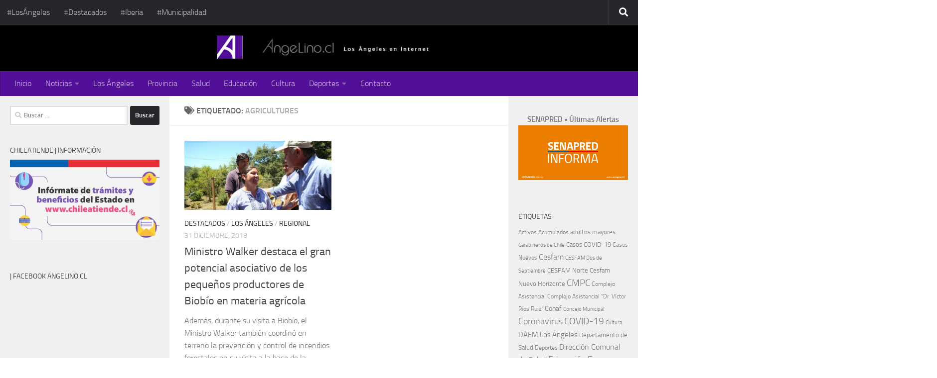

--- FILE ---
content_type: text/html; charset=UTF-8
request_url: https://www.angelino.cl/tag/agricultures/
body_size: 80729
content:
<!DOCTYPE html>
<html class="no-js" lang="es">
<head>
  <meta charset="UTF-8">
  <meta name="viewport" content="width=device-width, initial-scale=1.0">
  <link rel="profile" href="https://gmpg.org/xfn/11" />
  <link rel="pingback" href="https://www.angelino.cl/xmlrpc.php">

  <title>Agricultures &#8211; ANGELINO.CL</title>
<meta name='robots' content='max-image-preview:large' />
<script>document.documentElement.className = document.documentElement.className.replace("no-js","js");</script>
<link rel="alternate" type="application/rss+xml" title="ANGELINO.CL &raquo; Feed" href="https://www.angelino.cl/feed/" />
<link rel="alternate" type="application/rss+xml" title="ANGELINO.CL &raquo; Etiqueta Agricultures del feed" href="https://www.angelino.cl/tag/agricultures/feed/" />
<style id='wp-img-auto-sizes-contain-inline-css'>
img:is([sizes=auto i],[sizes^="auto," i]){contain-intrinsic-size:3000px 1500px}
/*# sourceURL=wp-img-auto-sizes-contain-inline-css */
</style>
<style id='wp-emoji-styles-inline-css'>

	img.wp-smiley, img.emoji {
		display: inline !important;
		border: none !important;
		box-shadow: none !important;
		height: 1em !important;
		width: 1em !important;
		margin: 0 0.07em !important;
		vertical-align: -0.1em !important;
		background: none !important;
		padding: 0 !important;
	}
/*# sourceURL=wp-emoji-styles-inline-css */
</style>
<style id='wp-block-library-inline-css'>
:root{--wp-block-synced-color:#7a00df;--wp-block-synced-color--rgb:122,0,223;--wp-bound-block-color:var(--wp-block-synced-color);--wp-editor-canvas-background:#ddd;--wp-admin-theme-color:#007cba;--wp-admin-theme-color--rgb:0,124,186;--wp-admin-theme-color-darker-10:#006ba1;--wp-admin-theme-color-darker-10--rgb:0,107,160.5;--wp-admin-theme-color-darker-20:#005a87;--wp-admin-theme-color-darker-20--rgb:0,90,135;--wp-admin-border-width-focus:2px}@media (min-resolution:192dpi){:root{--wp-admin-border-width-focus:1.5px}}.wp-element-button{cursor:pointer}:root .has-very-light-gray-background-color{background-color:#eee}:root .has-very-dark-gray-background-color{background-color:#313131}:root .has-very-light-gray-color{color:#eee}:root .has-very-dark-gray-color{color:#313131}:root .has-vivid-green-cyan-to-vivid-cyan-blue-gradient-background{background:linear-gradient(135deg,#00d084,#0693e3)}:root .has-purple-crush-gradient-background{background:linear-gradient(135deg,#34e2e4,#4721fb 50%,#ab1dfe)}:root .has-hazy-dawn-gradient-background{background:linear-gradient(135deg,#faaca8,#dad0ec)}:root .has-subdued-olive-gradient-background{background:linear-gradient(135deg,#fafae1,#67a671)}:root .has-atomic-cream-gradient-background{background:linear-gradient(135deg,#fdd79a,#004a59)}:root .has-nightshade-gradient-background{background:linear-gradient(135deg,#330968,#31cdcf)}:root .has-midnight-gradient-background{background:linear-gradient(135deg,#020381,#2874fc)}:root{--wp--preset--font-size--normal:16px;--wp--preset--font-size--huge:42px}.has-regular-font-size{font-size:1em}.has-larger-font-size{font-size:2.625em}.has-normal-font-size{font-size:var(--wp--preset--font-size--normal)}.has-huge-font-size{font-size:var(--wp--preset--font-size--huge)}.has-text-align-center{text-align:center}.has-text-align-left{text-align:left}.has-text-align-right{text-align:right}.has-fit-text{white-space:nowrap!important}#end-resizable-editor-section{display:none}.aligncenter{clear:both}.items-justified-left{justify-content:flex-start}.items-justified-center{justify-content:center}.items-justified-right{justify-content:flex-end}.items-justified-space-between{justify-content:space-between}.screen-reader-text{border:0;clip-path:inset(50%);height:1px;margin:-1px;overflow:hidden;padding:0;position:absolute;width:1px;word-wrap:normal!important}.screen-reader-text:focus{background-color:#ddd;clip-path:none;color:#444;display:block;font-size:1em;height:auto;left:5px;line-height:normal;padding:15px 23px 14px;text-decoration:none;top:5px;width:auto;z-index:100000}html :where(.has-border-color){border-style:solid}html :where([style*=border-top-color]){border-top-style:solid}html :where([style*=border-right-color]){border-right-style:solid}html :where([style*=border-bottom-color]){border-bottom-style:solid}html :where([style*=border-left-color]){border-left-style:solid}html :where([style*=border-width]){border-style:solid}html :where([style*=border-top-width]){border-top-style:solid}html :where([style*=border-right-width]){border-right-style:solid}html :where([style*=border-bottom-width]){border-bottom-style:solid}html :where([style*=border-left-width]){border-left-style:solid}html :where(img[class*=wp-image-]){height:auto;max-width:100%}:where(figure){margin:0 0 1em}html :where(.is-position-sticky){--wp-admin--admin-bar--position-offset:var(--wp-admin--admin-bar--height,0px)}@media screen and (max-width:600px){html :where(.is-position-sticky){--wp-admin--admin-bar--position-offset:0px}}

/*# sourceURL=wp-block-library-inline-css */
</style><style id='global-styles-inline-css'>
:root{--wp--preset--aspect-ratio--square: 1;--wp--preset--aspect-ratio--4-3: 4/3;--wp--preset--aspect-ratio--3-4: 3/4;--wp--preset--aspect-ratio--3-2: 3/2;--wp--preset--aspect-ratio--2-3: 2/3;--wp--preset--aspect-ratio--16-9: 16/9;--wp--preset--aspect-ratio--9-16: 9/16;--wp--preset--color--black: #000000;--wp--preset--color--cyan-bluish-gray: #abb8c3;--wp--preset--color--white: #ffffff;--wp--preset--color--pale-pink: #f78da7;--wp--preset--color--vivid-red: #cf2e2e;--wp--preset--color--luminous-vivid-orange: #ff6900;--wp--preset--color--luminous-vivid-amber: #fcb900;--wp--preset--color--light-green-cyan: #7bdcb5;--wp--preset--color--vivid-green-cyan: #00d084;--wp--preset--color--pale-cyan-blue: #8ed1fc;--wp--preset--color--vivid-cyan-blue: #0693e3;--wp--preset--color--vivid-purple: #9b51e0;--wp--preset--gradient--vivid-cyan-blue-to-vivid-purple: linear-gradient(135deg,rgb(6,147,227) 0%,rgb(155,81,224) 100%);--wp--preset--gradient--light-green-cyan-to-vivid-green-cyan: linear-gradient(135deg,rgb(122,220,180) 0%,rgb(0,208,130) 100%);--wp--preset--gradient--luminous-vivid-amber-to-luminous-vivid-orange: linear-gradient(135deg,rgb(252,185,0) 0%,rgb(255,105,0) 100%);--wp--preset--gradient--luminous-vivid-orange-to-vivid-red: linear-gradient(135deg,rgb(255,105,0) 0%,rgb(207,46,46) 100%);--wp--preset--gradient--very-light-gray-to-cyan-bluish-gray: linear-gradient(135deg,rgb(238,238,238) 0%,rgb(169,184,195) 100%);--wp--preset--gradient--cool-to-warm-spectrum: linear-gradient(135deg,rgb(74,234,220) 0%,rgb(151,120,209) 20%,rgb(207,42,186) 40%,rgb(238,44,130) 60%,rgb(251,105,98) 80%,rgb(254,248,76) 100%);--wp--preset--gradient--blush-light-purple: linear-gradient(135deg,rgb(255,206,236) 0%,rgb(152,150,240) 100%);--wp--preset--gradient--blush-bordeaux: linear-gradient(135deg,rgb(254,205,165) 0%,rgb(254,45,45) 50%,rgb(107,0,62) 100%);--wp--preset--gradient--luminous-dusk: linear-gradient(135deg,rgb(255,203,112) 0%,rgb(199,81,192) 50%,rgb(65,88,208) 100%);--wp--preset--gradient--pale-ocean: linear-gradient(135deg,rgb(255,245,203) 0%,rgb(182,227,212) 50%,rgb(51,167,181) 100%);--wp--preset--gradient--electric-grass: linear-gradient(135deg,rgb(202,248,128) 0%,rgb(113,206,126) 100%);--wp--preset--gradient--midnight: linear-gradient(135deg,rgb(2,3,129) 0%,rgb(40,116,252) 100%);--wp--preset--font-size--small: 13px;--wp--preset--font-size--medium: 20px;--wp--preset--font-size--large: 36px;--wp--preset--font-size--x-large: 42px;--wp--preset--spacing--20: 0.44rem;--wp--preset--spacing--30: 0.67rem;--wp--preset--spacing--40: 1rem;--wp--preset--spacing--50: 1.5rem;--wp--preset--spacing--60: 2.25rem;--wp--preset--spacing--70: 3.38rem;--wp--preset--spacing--80: 5.06rem;--wp--preset--shadow--natural: 6px 6px 9px rgba(0, 0, 0, 0.2);--wp--preset--shadow--deep: 12px 12px 50px rgba(0, 0, 0, 0.4);--wp--preset--shadow--sharp: 6px 6px 0px rgba(0, 0, 0, 0.2);--wp--preset--shadow--outlined: 6px 6px 0px -3px rgb(255, 255, 255), 6px 6px rgb(0, 0, 0);--wp--preset--shadow--crisp: 6px 6px 0px rgb(0, 0, 0);}:where(.is-layout-flex){gap: 0.5em;}:where(.is-layout-grid){gap: 0.5em;}body .is-layout-flex{display: flex;}.is-layout-flex{flex-wrap: wrap;align-items: center;}.is-layout-flex > :is(*, div){margin: 0;}body .is-layout-grid{display: grid;}.is-layout-grid > :is(*, div){margin: 0;}:where(.wp-block-columns.is-layout-flex){gap: 2em;}:where(.wp-block-columns.is-layout-grid){gap: 2em;}:where(.wp-block-post-template.is-layout-flex){gap: 1.25em;}:where(.wp-block-post-template.is-layout-grid){gap: 1.25em;}.has-black-color{color: var(--wp--preset--color--black) !important;}.has-cyan-bluish-gray-color{color: var(--wp--preset--color--cyan-bluish-gray) !important;}.has-white-color{color: var(--wp--preset--color--white) !important;}.has-pale-pink-color{color: var(--wp--preset--color--pale-pink) !important;}.has-vivid-red-color{color: var(--wp--preset--color--vivid-red) !important;}.has-luminous-vivid-orange-color{color: var(--wp--preset--color--luminous-vivid-orange) !important;}.has-luminous-vivid-amber-color{color: var(--wp--preset--color--luminous-vivid-amber) !important;}.has-light-green-cyan-color{color: var(--wp--preset--color--light-green-cyan) !important;}.has-vivid-green-cyan-color{color: var(--wp--preset--color--vivid-green-cyan) !important;}.has-pale-cyan-blue-color{color: var(--wp--preset--color--pale-cyan-blue) !important;}.has-vivid-cyan-blue-color{color: var(--wp--preset--color--vivid-cyan-blue) !important;}.has-vivid-purple-color{color: var(--wp--preset--color--vivid-purple) !important;}.has-black-background-color{background-color: var(--wp--preset--color--black) !important;}.has-cyan-bluish-gray-background-color{background-color: var(--wp--preset--color--cyan-bluish-gray) !important;}.has-white-background-color{background-color: var(--wp--preset--color--white) !important;}.has-pale-pink-background-color{background-color: var(--wp--preset--color--pale-pink) !important;}.has-vivid-red-background-color{background-color: var(--wp--preset--color--vivid-red) !important;}.has-luminous-vivid-orange-background-color{background-color: var(--wp--preset--color--luminous-vivid-orange) !important;}.has-luminous-vivid-amber-background-color{background-color: var(--wp--preset--color--luminous-vivid-amber) !important;}.has-light-green-cyan-background-color{background-color: var(--wp--preset--color--light-green-cyan) !important;}.has-vivid-green-cyan-background-color{background-color: var(--wp--preset--color--vivid-green-cyan) !important;}.has-pale-cyan-blue-background-color{background-color: var(--wp--preset--color--pale-cyan-blue) !important;}.has-vivid-cyan-blue-background-color{background-color: var(--wp--preset--color--vivid-cyan-blue) !important;}.has-vivid-purple-background-color{background-color: var(--wp--preset--color--vivid-purple) !important;}.has-black-border-color{border-color: var(--wp--preset--color--black) !important;}.has-cyan-bluish-gray-border-color{border-color: var(--wp--preset--color--cyan-bluish-gray) !important;}.has-white-border-color{border-color: var(--wp--preset--color--white) !important;}.has-pale-pink-border-color{border-color: var(--wp--preset--color--pale-pink) !important;}.has-vivid-red-border-color{border-color: var(--wp--preset--color--vivid-red) !important;}.has-luminous-vivid-orange-border-color{border-color: var(--wp--preset--color--luminous-vivid-orange) !important;}.has-luminous-vivid-amber-border-color{border-color: var(--wp--preset--color--luminous-vivid-amber) !important;}.has-light-green-cyan-border-color{border-color: var(--wp--preset--color--light-green-cyan) !important;}.has-vivid-green-cyan-border-color{border-color: var(--wp--preset--color--vivid-green-cyan) !important;}.has-pale-cyan-blue-border-color{border-color: var(--wp--preset--color--pale-cyan-blue) !important;}.has-vivid-cyan-blue-border-color{border-color: var(--wp--preset--color--vivid-cyan-blue) !important;}.has-vivid-purple-border-color{border-color: var(--wp--preset--color--vivid-purple) !important;}.has-vivid-cyan-blue-to-vivid-purple-gradient-background{background: var(--wp--preset--gradient--vivid-cyan-blue-to-vivid-purple) !important;}.has-light-green-cyan-to-vivid-green-cyan-gradient-background{background: var(--wp--preset--gradient--light-green-cyan-to-vivid-green-cyan) !important;}.has-luminous-vivid-amber-to-luminous-vivid-orange-gradient-background{background: var(--wp--preset--gradient--luminous-vivid-amber-to-luminous-vivid-orange) !important;}.has-luminous-vivid-orange-to-vivid-red-gradient-background{background: var(--wp--preset--gradient--luminous-vivid-orange-to-vivid-red) !important;}.has-very-light-gray-to-cyan-bluish-gray-gradient-background{background: var(--wp--preset--gradient--very-light-gray-to-cyan-bluish-gray) !important;}.has-cool-to-warm-spectrum-gradient-background{background: var(--wp--preset--gradient--cool-to-warm-spectrum) !important;}.has-blush-light-purple-gradient-background{background: var(--wp--preset--gradient--blush-light-purple) !important;}.has-blush-bordeaux-gradient-background{background: var(--wp--preset--gradient--blush-bordeaux) !important;}.has-luminous-dusk-gradient-background{background: var(--wp--preset--gradient--luminous-dusk) !important;}.has-pale-ocean-gradient-background{background: var(--wp--preset--gradient--pale-ocean) !important;}.has-electric-grass-gradient-background{background: var(--wp--preset--gradient--electric-grass) !important;}.has-midnight-gradient-background{background: var(--wp--preset--gradient--midnight) !important;}.has-small-font-size{font-size: var(--wp--preset--font-size--small) !important;}.has-medium-font-size{font-size: var(--wp--preset--font-size--medium) !important;}.has-large-font-size{font-size: var(--wp--preset--font-size--large) !important;}.has-x-large-font-size{font-size: var(--wp--preset--font-size--x-large) !important;}
/*# sourceURL=global-styles-inline-css */
</style>

<style id='classic-theme-styles-inline-css'>
/*! This file is auto-generated */
.wp-block-button__link{color:#fff;background-color:#32373c;border-radius:9999px;box-shadow:none;text-decoration:none;padding:calc(.667em + 2px) calc(1.333em + 2px);font-size:1.125em}.wp-block-file__button{background:#32373c;color:#fff;text-decoration:none}
/*# sourceURL=/wp-includes/css/classic-themes.min.css */
</style>
<link rel='stylesheet' id='hueman-main-style-css' href='https://www.angelino.cl/wp-content/themes/hueman/assets/front/css/main.min.css?ver=3.7.27' media='all' />
<style id='hueman-main-style-inline-css'>
body { font-size:1.00rem; }@media only screen and (min-width: 720px) {
        .nav > li { font-size:1.00rem; }
      }.boxed #wrapper, .container-inner { max-width: 1280px; }@media only screen and (min-width: 720px) {
                .boxed .desktop-sticky {
                  width: 1280px;
                }
              }.sidebar .widget { padding-left: 20px; padding-right: 20px; padding-top: 20px; }::selection { background-color: #26272b; }
::-moz-selection { background-color: #26272b; }a,a>span.hu-external::after,.themeform label .required,#flexslider-featured .flex-direction-nav .flex-next:hover,#flexslider-featured .flex-direction-nav .flex-prev:hover,.post-hover:hover .post-title a,.post-title a:hover,.sidebar.s1 .post-nav li a:hover i,.content .post-nav li a:hover i,.post-related a:hover,.sidebar.s1 .widget_rss ul li a,#footer .widget_rss ul li a,.sidebar.s1 .widget_calendar a,#footer .widget_calendar a,.sidebar.s1 .alx-tab .tab-item-category a,.sidebar.s1 .alx-posts .post-item-category a,.sidebar.s1 .alx-tab li:hover .tab-item-title a,.sidebar.s1 .alx-tab li:hover .tab-item-comment a,.sidebar.s1 .alx-posts li:hover .post-item-title a,#footer .alx-tab .tab-item-category a,#footer .alx-posts .post-item-category a,#footer .alx-tab li:hover .tab-item-title a,#footer .alx-tab li:hover .tab-item-comment a,#footer .alx-posts li:hover .post-item-title a,.comment-tabs li.active a,.comment-awaiting-moderation,.child-menu a:hover,.child-menu .current_page_item > a,.wp-pagenavi a{ color: #26272b; }input[type="submit"],.themeform button[type="submit"],.sidebar.s1 .sidebar-top,.sidebar.s1 .sidebar-toggle,#flexslider-featured .flex-control-nav li a.flex-active,.post-tags a:hover,.sidebar.s1 .widget_calendar caption,#footer .widget_calendar caption,.author-bio .bio-avatar:after,.commentlist li.bypostauthor > .comment-body:after,.commentlist li.comment-author-admin > .comment-body:after{ background-color: #26272b; }.post-format .format-container { border-color: #26272b; }.sidebar.s1 .alx-tabs-nav li.active a,#footer .alx-tabs-nav li.active a,.comment-tabs li.active a,.wp-pagenavi a:hover,.wp-pagenavi a:active,.wp-pagenavi span.current{ border-bottom-color: #26272b!important; }.sidebar.s2 .post-nav li a:hover i,
.sidebar.s2 .widget_rss ul li a,
.sidebar.s2 .widget_calendar a,
.sidebar.s2 .alx-tab .tab-item-category a,
.sidebar.s2 .alx-posts .post-item-category a,
.sidebar.s2 .alx-tab li:hover .tab-item-title a,
.sidebar.s2 .alx-tab li:hover .tab-item-comment a,
.sidebar.s2 .alx-posts li:hover .post-item-title a { color: #540f9a; }
.sidebar.s2 .sidebar-top,.sidebar.s2 .sidebar-toggle,.post-comments,.jp-play-bar,.jp-volume-bar-value,.sidebar.s2 .widget_calendar caption{ background-color: #540f9a; }.sidebar.s2 .alx-tabs-nav li.active a { border-bottom-color: #540f9a; }
.post-comments::before { border-right-color: #540f9a; }
      .search-expand,
              #nav-topbar.nav-container { background-color: #26272b}@media only screen and (min-width: 720px) {
                #nav-topbar .nav ul { background-color: #26272b; }
              }.is-scrolled #header .nav-container.desktop-sticky,
              .is-scrolled #header .search-expand { background-color: #26272b; background-color: rgba(38,39,43,0.90) }.is-scrolled .topbar-transparent #nav-topbar.desktop-sticky .nav ul { background-color: #26272b; background-color: rgba(38,39,43,0.95) }#header { background-color: #33363b; }
@media only screen and (min-width: 720px) {
  #nav-header .nav ul { background-color: #33363b; }
}
        #header #nav-mobile { background-color: #33363b; }.is-scrolled #header #nav-mobile { background-color: #33363b; background-color: rgba(51,54,59,0.90) }#nav-header.nav-container, #main-header-search .search-expand { background-color: #530f9a; }
@media only screen and (min-width: 720px) {
  #nav-header .nav ul { background-color: #530f9a; }
}
        .site-title a img { max-height: 100px; }img { -webkit-border-radius: 1px; border-radius: 1px; }body {background:  url(https://www.angelino.cl/wp-content/uploads/2014/05/fondo.gif)  ;background-attachment:;background-size: #;}

/*# sourceURL=hueman-main-style-inline-css */
</style>
<link rel='stylesheet' id='hueman-font-awesome-css' href='https://www.angelino.cl/wp-content/themes/hueman/assets/front/css/font-awesome.min.css?ver=3.7.27' media='all' />
<link rel='stylesheet' id='fancybox-css' href='https://www.angelino.cl/wp-content/plugins/easy-fancybox/fancybox/2.2.0/jquery.fancybox.min.css?ver=6.9' media='screen' />
<script src="https://www.angelino.cl/wp-includes/js/jquery/jquery.min.js?ver=3.7.1" id="jquery-core-js"></script>
<script src="https://www.angelino.cl/wp-includes/js/jquery/jquery-migrate.min.js?ver=3.4.1" id="jquery-migrate-js"></script>
<link rel="https://api.w.org/" href="https://www.angelino.cl/wp-json/" /><link rel="alternate" title="JSON" type="application/json" href="https://www.angelino.cl/wp-json/wp/v2/tags/5011" /><link rel="EditURI" type="application/rsd+xml" title="RSD" href="https://www.angelino.cl/xmlrpc.php?rsd" />
<meta name="generator" content="WordPress 6.9" />
    <link rel="preload" as="font" type="font/woff2" href="https://www.angelino.cl/wp-content/themes/hueman/assets/front/webfonts/fa-brands-400.woff2?v=5.15.2" crossorigin="anonymous"/>
    <link rel="preload" as="font" type="font/woff2" href="https://www.angelino.cl/wp-content/themes/hueman/assets/front/webfonts/fa-regular-400.woff2?v=5.15.2" crossorigin="anonymous"/>
    <link rel="preload" as="font" type="font/woff2" href="https://www.angelino.cl/wp-content/themes/hueman/assets/front/webfonts/fa-solid-900.woff2?v=5.15.2" crossorigin="anonymous"/>
  <link rel="preload" as="font" type="font/woff" href="https://www.angelino.cl/wp-content/themes/hueman/assets/front/fonts/titillium-light-webfont.woff" crossorigin="anonymous"/>
<link rel="preload" as="font" type="font/woff" href="https://www.angelino.cl/wp-content/themes/hueman/assets/front/fonts/titillium-lightitalic-webfont.woff" crossorigin="anonymous"/>
<link rel="preload" as="font" type="font/woff" href="https://www.angelino.cl/wp-content/themes/hueman/assets/front/fonts/titillium-regular-webfont.woff" crossorigin="anonymous"/>
<link rel="preload" as="font" type="font/woff" href="https://www.angelino.cl/wp-content/themes/hueman/assets/front/fonts/titillium-regularitalic-webfont.woff" crossorigin="anonymous"/>
<link rel="preload" as="font" type="font/woff" href="https://www.angelino.cl/wp-content/themes/hueman/assets/front/fonts/titillium-semibold-webfont.woff" crossorigin="anonymous"/>
<style>
  /*  base : fonts
/* ------------------------------------ */
body { font-family: "Titillium", Arial, sans-serif; }
@font-face {
  font-family: 'Titillium';
  src: url('https://www.angelino.cl/wp-content/themes/hueman/assets/front/fonts/titillium-light-webfont.eot');
  src: url('https://www.angelino.cl/wp-content/themes/hueman/assets/front/fonts/titillium-light-webfont.svg#titillium-light-webfont') format('svg'),
     url('https://www.angelino.cl/wp-content/themes/hueman/assets/front/fonts/titillium-light-webfont.eot?#iefix') format('embedded-opentype'),
     url('https://www.angelino.cl/wp-content/themes/hueman/assets/front/fonts/titillium-light-webfont.woff') format('woff'),
     url('https://www.angelino.cl/wp-content/themes/hueman/assets/front/fonts/titillium-light-webfont.ttf') format('truetype');
  font-weight: 300;
  font-style: normal;
}
@font-face {
  font-family: 'Titillium';
  src: url('https://www.angelino.cl/wp-content/themes/hueman/assets/front/fonts/titillium-lightitalic-webfont.eot');
  src: url('https://www.angelino.cl/wp-content/themes/hueman/assets/front/fonts/titillium-lightitalic-webfont.svg#titillium-lightitalic-webfont') format('svg'),
     url('https://www.angelino.cl/wp-content/themes/hueman/assets/front/fonts/titillium-lightitalic-webfont.eot?#iefix') format('embedded-opentype'),
     url('https://www.angelino.cl/wp-content/themes/hueman/assets/front/fonts/titillium-lightitalic-webfont.woff') format('woff'),
     url('https://www.angelino.cl/wp-content/themes/hueman/assets/front/fonts/titillium-lightitalic-webfont.ttf') format('truetype');
  font-weight: 300;
  font-style: italic;
}
@font-face {
  font-family: 'Titillium';
  src: url('https://www.angelino.cl/wp-content/themes/hueman/assets/front/fonts/titillium-regular-webfont.eot');
  src: url('https://www.angelino.cl/wp-content/themes/hueman/assets/front/fonts/titillium-regular-webfont.svg#titillium-regular-webfont') format('svg'),
     url('https://www.angelino.cl/wp-content/themes/hueman/assets/front/fonts/titillium-regular-webfont.eot?#iefix') format('embedded-opentype'),
     url('https://www.angelino.cl/wp-content/themes/hueman/assets/front/fonts/titillium-regular-webfont.woff') format('woff'),
     url('https://www.angelino.cl/wp-content/themes/hueman/assets/front/fonts/titillium-regular-webfont.ttf') format('truetype');
  font-weight: 400;
  font-style: normal;
}
@font-face {
  font-family: 'Titillium';
  src: url('https://www.angelino.cl/wp-content/themes/hueman/assets/front/fonts/titillium-regularitalic-webfont.eot');
  src: url('https://www.angelino.cl/wp-content/themes/hueman/assets/front/fonts/titillium-regularitalic-webfont.svg#titillium-regular-webfont') format('svg'),
     url('https://www.angelino.cl/wp-content/themes/hueman/assets/front/fonts/titillium-regularitalic-webfont.eot?#iefix') format('embedded-opentype'),
     url('https://www.angelino.cl/wp-content/themes/hueman/assets/front/fonts/titillium-regularitalic-webfont.woff') format('woff'),
     url('https://www.angelino.cl/wp-content/themes/hueman/assets/front/fonts/titillium-regularitalic-webfont.ttf') format('truetype');
  font-weight: 400;
  font-style: italic;
}
@font-face {
    font-family: 'Titillium';
    src: url('https://www.angelino.cl/wp-content/themes/hueman/assets/front/fonts/titillium-semibold-webfont.eot');
    src: url('https://www.angelino.cl/wp-content/themes/hueman/assets/front/fonts/titillium-semibold-webfont.svg#titillium-semibold-webfont') format('svg'),
         url('https://www.angelino.cl/wp-content/themes/hueman/assets/front/fonts/titillium-semibold-webfont.eot?#iefix') format('embedded-opentype'),
         url('https://www.angelino.cl/wp-content/themes/hueman/assets/front/fonts/titillium-semibold-webfont.woff') format('woff'),
         url('https://www.angelino.cl/wp-content/themes/hueman/assets/front/fonts/titillium-semibold-webfont.ttf') format('truetype');
  font-weight: 600;
  font-style: normal;
}
</style>
  <!--[if lt IE 9]>
<script src="https://www.angelino.cl/wp-content/themes/hueman/assets/front/js/ie/html5shiv-printshiv.min.js"></script>
<script src="https://www.angelino.cl/wp-content/themes/hueman/assets/front/js/ie/selectivizr.js"></script>
<![endif]-->
</head>

<body class="archive tag tag-agricultures tag-5011 wp-embed-responsive wp-theme-hueman col-3cm boxed topbar-enabled header-desktop-sticky header-mobile-sticky hueman-3-7-27 chrome">
<div id="wrapper">
  <a class="screen-reader-text skip-link" href="#content">Saltar al contenido</a>
  
  <header id="header" class="main-menu-mobile-on one-mobile-menu main_menu   topbar-transparent has-header-img">
        <nav class="nav-container group mobile-menu mobile-sticky " id="nav-mobile" data-menu-id="header-1">
  <div class="mobile-title-logo-in-header"><p class="site-title">                  <a class="custom-logo-link" href="https://www.angelino.cl/" rel="home" title="ANGELINO.CL | Inicio">ANGELINO.CL</a>                </p></div>
        
                    <!-- <div class="ham__navbar-toggler collapsed" aria-expanded="false">
          <div class="ham__navbar-span-wrapper">
            <span class="ham-toggler-menu__span"></span>
          </div>
        </div> -->
        <button class="ham__navbar-toggler-two collapsed" title="Menu" aria-expanded="false">
          <span class="ham__navbar-span-wrapper">
            <span class="line line-1"></span>
            <span class="line line-2"></span>
            <span class="line line-3"></span>
          </span>
        </button>
            
      <div class="nav-text"></div>
      <div class="nav-wrap container">
                  <ul class="nav container-inner group mobile-search">
                            <li>
                  <form role="search" method="get" class="search-form" action="https://www.angelino.cl/">
				<label>
					<span class="screen-reader-text">Buscar:</span>
					<input type="search" class="search-field" placeholder="Buscar &hellip;" value="" name="s" />
				</label>
				<input type="submit" class="search-submit" value="Buscar" />
			</form>                </li>
                      </ul>
                <ul id="menu-angelino" class="nav container-inner group"><li id="menu-item-2192" class="menu-item menu-item-type-custom menu-item-object-custom menu-item-home menu-item-2192"><a href="http://www.angelino.cl">Inicio</a></li>
<li id="menu-item-2215" class="menu-item menu-item-type-custom menu-item-object-custom menu-item-has-children menu-item-2215"><a href="http://www.angelino.cl/category/los_angeles/">Noticias</a>
<ul class="sub-menu">
	<li id="menu-item-2229" class="menu-item menu-item-type-custom menu-item-object-custom menu-item-2229"><a href="http://www.angelino.cl/tag/comunidad/">Comunidad</a></li>
	<li id="menu-item-2218" class="menu-item menu-item-type-custom menu-item-object-custom menu-item-2218"><a href="http://www.angelino.cl/tag/policiales">Policiales</a></li>
	<li id="menu-item-2196" class="menu-item menu-item-type-custom menu-item-object-custom menu-item-2196"><a href="http://www.angelino.cl/category/cronicas">Crónicas</a></li>
	<li id="menu-item-5865" class="menu-item menu-item-type-taxonomy menu-item-object-category menu-item-5865"><a href="https://www.angelino.cl/category/denuncias/">Denuncias</a></li>
	<li id="menu-item-2197" class="menu-item menu-item-type-custom menu-item-object-custom menu-item-2197"><a href="http://www.angelino.cl/category/entrevistas/">Entrevistas</a></li>
</ul>
</li>
<li id="menu-item-2216" class="menu-item menu-item-type-custom menu-item-object-custom menu-item-2216"><a href="http://www.angelino.cl/tag/los_angeles/">Los Ángeles</a></li>
<li id="menu-item-19258" class="menu-item menu-item-type-custom menu-item-object-custom menu-item-19258"><a href="http://www.angelino.cl/category/provincial/">Provincia</a></li>
<li id="menu-item-2228" class="menu-item menu-item-type-custom menu-item-object-custom menu-item-2228"><a href="http://www.angelino.cl/tag/salud/">Salud</a></li>
<li id="menu-item-2217" class="menu-item menu-item-type-custom menu-item-object-custom menu-item-2217"><a href="http://www.angelino.cl/tag/educacion/">Educación</a></li>
<li id="menu-item-13768" class="menu-item menu-item-type-taxonomy menu-item-object-category menu-item-13768"><a href="https://www.angelino.cl/category/cultura/">Cultura</a></li>
<li id="menu-item-2195" class="menu-item menu-item-type-custom menu-item-object-custom menu-item-has-children menu-item-2195"><a href="http://www.angelino.cl/category/deportes">Deportes</a>
<ul class="sub-menu">
	<li id="menu-item-2213" class="menu-item menu-item-type-custom menu-item-object-custom menu-item-2213"><a href="http://www.angelino.cl/tag/futbol/">Fútbol</a></li>
	<li id="menu-item-2214" class="menu-item menu-item-type-custom menu-item-object-custom menu-item-2214"><a href="http://www.angelino.cl/tag/basquetbol">Básquetbol</a></li>
	<li id="menu-item-11259" class="menu-item menu-item-type-custom menu-item-object-custom menu-item-11259"><a href="http://www.angelino.cl/tag/tenis-de-mesa/">Tenis de Mesa</a></li>
</ul>
</li>
<li id="menu-item-2198" class="menu-item menu-item-type-custom menu-item-object-custom menu-item-2198"><a href="http://www.angelino.cl/contacto/">Contacto</a></li>
</ul>      </div>
</nav><!--/#nav-topbar-->  
        <nav class="nav-container group desktop-menu desktop-sticky " id="nav-topbar" data-menu-id="header-2">
    <div class="nav-text"></div>
  <div class="topbar-toggle-down">
    <i class="fas fa-angle-double-down" aria-hidden="true" data-toggle="down" title="Expandir menú"></i>
    <i class="fas fa-angle-double-up" aria-hidden="true" data-toggle="up" title="Contraer Menú"></i>
  </div>
  <div class="nav-wrap container">
    <ul id="menu-tags" class="nav container-inner group"><li id="menu-item-11753" class="menu-item menu-item-type-taxonomy menu-item-object-category menu-item-11753"><a href="https://www.angelino.cl/category/los_angeles/">#LosÁngeles</a></li>
<li id="menu-item-11754" class="menu-item menu-item-type-taxonomy menu-item-object-category menu-item-11754"><a href="https://www.angelino.cl/category/destacados/">#Destacados</a></li>
<li id="menu-item-19261" class="menu-item menu-item-type-custom menu-item-object-custom menu-item-19261"><a href="http://www.angelino.cl/tag/iberia/">#Iberia</a></li>
<li id="menu-item-19262" class="menu-item menu-item-type-custom menu-item-object-custom menu-item-19262"><a href="http://www.angelino.cl/tag/municipalidad-de-los-angeles/">#Municipalidad</a></li>
</ul>  </div>
      <div id="topbar-header-search" class="container">
      <div class="container-inner">
        <button class="toggle-search"><i class="fas fa-search"></i></button>
        <div class="search-expand">
          <div class="search-expand-inner"><form role="search" method="get" class="search-form" action="https://www.angelino.cl/">
				<label>
					<span class="screen-reader-text">Buscar:</span>
					<input type="search" class="search-field" placeholder="Buscar &hellip;" value="" name="s" />
				</label>
				<input type="submit" class="search-submit" value="Buscar" />
			</form></div>
        </div>
      </div><!--/.container-inner-->
    </div><!--/.container-->
  
</nav><!--/#nav-topbar-->  
  <div class="container group">
        <div class="container-inner">

                <div id="header-image-wrap">
              <div class="group hu-pad central-header-zone">
                                                  </div>

              <a href="https://www.angelino.cl/" rel="home"><img src="https://www.angelino.cl/wp-content/uploads/2016/04/banner_angelino.jpg" width="1380" height="280" alt="" class="new-site-image" decoding="async" fetchpriority="high" /></a>          </div>
      
                <nav class="nav-container group desktop-menu " id="nav-header" data-menu-id="header-3">
    <div class="nav-text"><!-- put your mobile menu text here --></div>

  <div class="nav-wrap container">
        <ul id="menu-angelino-1" class="nav container-inner group"><li class="menu-item menu-item-type-custom menu-item-object-custom menu-item-home menu-item-2192"><a href="http://www.angelino.cl">Inicio</a></li>
<li class="menu-item menu-item-type-custom menu-item-object-custom menu-item-has-children menu-item-2215"><a href="http://www.angelino.cl/category/los_angeles/">Noticias</a>
<ul class="sub-menu">
	<li class="menu-item menu-item-type-custom menu-item-object-custom menu-item-2229"><a href="http://www.angelino.cl/tag/comunidad/">Comunidad</a></li>
	<li class="menu-item menu-item-type-custom menu-item-object-custom menu-item-2218"><a href="http://www.angelino.cl/tag/policiales">Policiales</a></li>
	<li class="menu-item menu-item-type-custom menu-item-object-custom menu-item-2196"><a href="http://www.angelino.cl/category/cronicas">Crónicas</a></li>
	<li class="menu-item menu-item-type-taxonomy menu-item-object-category menu-item-5865"><a href="https://www.angelino.cl/category/denuncias/">Denuncias</a></li>
	<li class="menu-item menu-item-type-custom menu-item-object-custom menu-item-2197"><a href="http://www.angelino.cl/category/entrevistas/">Entrevistas</a></li>
</ul>
</li>
<li class="menu-item menu-item-type-custom menu-item-object-custom menu-item-2216"><a href="http://www.angelino.cl/tag/los_angeles/">Los Ángeles</a></li>
<li class="menu-item menu-item-type-custom menu-item-object-custom menu-item-19258"><a href="http://www.angelino.cl/category/provincial/">Provincia</a></li>
<li class="menu-item menu-item-type-custom menu-item-object-custom menu-item-2228"><a href="http://www.angelino.cl/tag/salud/">Salud</a></li>
<li class="menu-item menu-item-type-custom menu-item-object-custom menu-item-2217"><a href="http://www.angelino.cl/tag/educacion/">Educación</a></li>
<li class="menu-item menu-item-type-taxonomy menu-item-object-category menu-item-13768"><a href="https://www.angelino.cl/category/cultura/">Cultura</a></li>
<li class="menu-item menu-item-type-custom menu-item-object-custom menu-item-has-children menu-item-2195"><a href="http://www.angelino.cl/category/deportes">Deportes</a>
<ul class="sub-menu">
	<li class="menu-item menu-item-type-custom menu-item-object-custom menu-item-2213"><a href="http://www.angelino.cl/tag/futbol/">Fútbol</a></li>
	<li class="menu-item menu-item-type-custom menu-item-object-custom menu-item-2214"><a href="http://www.angelino.cl/tag/basquetbol">Básquetbol</a></li>
	<li class="menu-item menu-item-type-custom menu-item-object-custom menu-item-11259"><a href="http://www.angelino.cl/tag/tenis-de-mesa/">Tenis de Mesa</a></li>
</ul>
</li>
<li class="menu-item menu-item-type-custom menu-item-object-custom menu-item-2198"><a href="http://www.angelino.cl/contacto/">Contacto</a></li>
</ul>  </div>
</nav><!--/#nav-header-->      
    </div><!--/.container-inner-->
      </div><!--/.container-->

</header><!--/#header-->
  
  <div class="container" id="page">
    <div class="container-inner">
            <div class="main">
        <div class="main-inner group">
          
              <main class="content" id="content">
              <div class="page-title hu-pad group">
          	    		<h1><i class="fas fa-tags"></i>Etiquetado: <span>Agricultures </span></h1>
    	
    </div><!--/.page-title-->
          <div class="hu-pad group">
            
  <div id="grid-wrapper" class="post-list group">
    <div class="post-row">        <article id="post-18880" class="group grid-item post-18880 post type-post status-publish format-standard has-post-thumbnail hentry category-destacados category-los_angeles category-regional tag-agricultures tag-indap tag-minagri tag-ministerio-de-agricultura tag-productores">
	<div class="post-inner post-hover">
      		<div class="post-thumbnail">
  			<a href="https://www.angelino.cl/2018/12/31/ministro-walker-destaca-el-gran-potencial-asociativo-de-los-pequenos-productores-de-biobio-en-materia-agricola/">
            				<img width="720" height="340" src="https://www.angelino.cl/wp-content/uploads/2019/01/agricultura-regionbiobio.jpg" class="attachment-thumb-large size-thumb-large wp-post-image" alt="" decoding="async" srcset="https://www.angelino.cl/wp-content/uploads/2019/01/agricultura-regionbiobio.jpg 720w, https://www.angelino.cl/wp-content/uploads/2019/01/agricultura-regionbiobio-150x71.jpg 150w, https://www.angelino.cl/wp-content/uploads/2019/01/agricultura-regionbiobio-490x231.jpg 490w, https://www.angelino.cl/wp-content/uploads/2019/01/agricultura-regionbiobio-520x245.jpg 520w" sizes="(max-width: 720px) 100vw, 720px" />  				  				  				  			</a>
  			  		</div><!--/.post-thumbnail-->
          		<div class="post-meta group">
          			  <p class="post-category"><a href="https://www.angelino.cl/category/destacados/" rel="category tag">Destacados</a> / <a href="https://www.angelino.cl/category/los_angeles/" rel="category tag">Los Ángeles</a> / <a href="https://www.angelino.cl/category/regional/" rel="category tag">Regional</a></p>
                  			  <p class="post-date">
  <time class="published updated" datetime="2018-12-31 19:38:52">31 diciembre, 2018</time>
</p>

          		</div><!--/.post-meta-->
    		<h2 class="post-title entry-title">
			<a href="https://www.angelino.cl/2018/12/31/ministro-walker-destaca-el-gran-potencial-asociativo-de-los-pequenos-productores-de-biobio-en-materia-agricola/" rel="bookmark">Ministro Walker destaca el gran potencial asociativo de los pequeños productores de Biobío en materia agrícola</a>
		</h2><!--/.post-title-->

				<div class="entry excerpt entry-summary">
			<p>Además, durante su visita a Biobío, el Ministro Walker también coordinó en terreno la prevención y control de incendios forestales en su visita a la base de la brigada forestal de CONAF en Tomé. Regional, Diciembre de 2018; “Hay mucha agricultura familiar campesina que, a través de la asociatividad, a través de tener volumen, masa crítica, la economía de escala, la vamos a poder incorporar, no solamente al mercado interno, sino que la vamos a poder incorporar a la exportación,&#46;&#46;&#46;</p>
		</div><!--/.entry-->
		
	</div><!--/.post-inner-->
</article><!--/.post-->
    </div>  </div><!--/.post-list-->

<nav class="pagination group">
				</nav><!--/.pagination-->
          </div><!--/.hu-pad-->
            </main><!--/.content-->
          

	<div class="sidebar s1 collapsed" data-position="left" data-layout="col-3cm" data-sb-id="s1">

		<button class="sidebar-toggle" title="Amplia la barra lateral"><i class="fas sidebar-toggle-arrows"></i></button>

		<div class="sidebar-content">

			
			
			
			<div id="search-16" class="widget widget_search"><form role="search" method="get" class="search-form" action="https://www.angelino.cl/">
				<label>
					<span class="screen-reader-text">Buscar:</span>
					<input type="search" class="search-field" placeholder="Buscar &hellip;" value="" name="s" />
				</label>
				<input type="submit" class="search-submit" value="Buscar" />
			</form></div><div id="text-24" class="widget widget_text"><h3 class="widget-title">CHILEATIENDE | Información</h3>			<div class="textwidget"><p><a href="https://www.chileatiende.gob.cl/"><img loading="lazy" decoding="async" class="alignnone size-full wp-image-25440" src="https://www.angelino.cl/wp-content/uploads/2025/10/chileatiende.jpg" alt="" width="400" height="215" /></a></p>
</div>
		</div><div id="text-16" class="widget widget_text"><h3 class="widget-title">| Facebook Angelino.cl</h3>			<div class="textwidget"><p><iframe loading="lazy" style="height: 900px; width:100%;" src="https://www.facebook.com/plugins/page.php?href=https%3A%2F%2Fwww.facebook.com%2Fangelino.cl&#038;tabs=timeline&#038;width=350&#038;height=900&#038;small_header=false&#038;adapt_container_width=true&#038;hide_cover=false&#038;show_facepile=true&#038;appId" style="border:none;overflow:hidden" scrolling="no" frameborder="0" allowfullscreen="true" allow="autoplay; clipboard-write; encrypted-media; picture-in-picture; web-share"></iframe></p>
</div>
		</div><div id="text-17" class="widget widget_text">			<div class="textwidget"><p><a href="https://www.angelino.cl/wp-content/uploads/2024/01/presencia-humo.jpg" rel="lightbox"><img loading="lazy" decoding="async" class="alignnone size-full wp-image-24822" src="https://www.angelino.cl/wp-content/uploads/2024/01/presencia-humo.jpg" alt="" width="1200" height="1500" srcset="https://www.angelino.cl/wp-content/uploads/2024/01/presencia-humo.jpg 1200w, https://www.angelino.cl/wp-content/uploads/2024/01/presencia-humo-768x960.jpg 768w" sizes="auto, (max-width: 1200px) 100vw, 1200px" /></a></p>
</div>
		</div><div id="categories-7" class="widget widget_categories"><h3 class="widget-title">CATEGORÍAS</h3><form action="https://www.angelino.cl" method="get"><label class="screen-reader-text" for="cat">CATEGORÍAS</label><select  name='cat' id='cat' class='postform'>
	<option value='-1'>Elegir la categoría</option>
	<option class="level-0" value="308">Crónicas</option>
	<option class="level-0" value="2337">Cultura</option>
	<option class="level-0" value="853">Denuncias</option>
	<option class="level-0" value="310">Deportes</option>
	<option class="level-0" value="2067">Destacados</option>
	<option class="level-0" value="2616">Educación</option>
	<option class="level-0" value="309">Entrevistas</option>
	<option class="level-0" value="372">Eventos</option>
	<option class="level-0" value="1">Los Ángeles</option>
	<option class="level-0" value="3895">Municipal</option>
	<option class="level-0" value="5447">Nacimiento</option>
	<option class="level-0" value="809">Nacional</option>
	<option class="level-0" value="649">Policiales</option>
	<option class="level-0" value="5851">Política</option>
	<option class="level-0" value="1995">Provincial</option>
	<option class="level-0" value="2076">Regional</option>
	<option class="level-0" value="2605">Salud</option>
	<option class="level-0" value="5072">Social</option>
</select>
</form><script>
( ( dropdownId ) => {
	const dropdown = document.getElementById( dropdownId );
	function onSelectChange() {
		setTimeout( () => {
			if ( 'escape' === dropdown.dataset.lastkey ) {
				return;
			}
			if ( dropdown.value && parseInt( dropdown.value ) > 0 && dropdown instanceof HTMLSelectElement ) {
				dropdown.parentElement.submit();
			}
		}, 250 );
	}
	function onKeyUp( event ) {
		if ( 'Escape' === event.key ) {
			dropdown.dataset.lastkey = 'escape';
		} else {
			delete dropdown.dataset.lastkey;
		}
	}
	function onClick() {
		delete dropdown.dataset.lastkey;
	}
	dropdown.addEventListener( 'keyup', onKeyUp );
	dropdown.addEventListener( 'click', onClick );
	dropdown.addEventListener( 'change', onSelectChange );
})( "cat" );

//# sourceURL=WP_Widget_Categories%3A%3Awidget
</script>
</div><div id="text-19" class="widget widget_text"><h3 class="widget-title">CONAF | Fono 130</h3>			<div class="textwidget"><p><a href="https://www.angelino.cl/wp-content/uploads/2025/01/conaf-130.jpg" rel="lightbox"><img loading="lazy" decoding="async" class="alignnone size-full wp-image-25262" src="https://www.angelino.cl/wp-content/uploads/2025/01/conaf-130.jpg" alt="" width="1080" height="1350" srcset="https://www.angelino.cl/wp-content/uploads/2025/01/conaf-130.jpg 1080w, https://www.angelino.cl/wp-content/uploads/2025/01/conaf-130-768x960.jpg 768w" sizes="auto, (max-width: 1080px) 100vw, 1080px" /></a></p>
</div>
		</div>
		</div><!--/.sidebar-content-->

	</div><!--/.sidebar-->

	<div class="sidebar s2 collapsed" data-position="right" data-layout="col-3cm" data-sb-id="s2">

	<button class="sidebar-toggle" title="Amplia la barra lateral"><i class="fas sidebar-toggle-arrows"></i></button>

	<div class="sidebar-content">

		
		
		<div id="text-10" class="widget widget_text">			<div class="textwidget"><p><center><strong>SENAPRED • Últimas Alertas</strong><a href="https://senapred.cl/alertas-2/"><img loading="lazy" decoding="async" class="alignnone size-full wp-image-24183" src="https://www.angelino.cl/wp-content/uploads/2023/02/senapred-informa.jpg" alt="" width="720" height="360" /></a></center></p>
</div>
		</div><div id="tag_cloud-9" class="widget widget_tag_cloud"><h3 class="widget-title">Etiquetas</h3><div class="tagcloud"><a href="https://www.angelino.cl/tag/activos/" class="tag-cloud-link tag-link-6564 tag-link-position-1" style="font-size: 9.048128342246pt;" aria-label="Activos (78 elementos)">Activos</a>
<a href="https://www.angelino.cl/tag/acumulados/" class="tag-cloud-link tag-link-6565 tag-link-position-2" style="font-size: 8.9732620320856pt;" aria-label="Acumulados (77 elementos)">Acumulados</a>
<a href="https://www.angelino.cl/tag/adultos-mayores/" class="tag-cloud-link tag-link-528 tag-link-position-3" style="font-size: 9.4973262032086pt;" aria-label="adultos mayores (91 elementos)">adultos mayores</a>
<a href="https://www.angelino.cl/tag/carabineros-de-chile/" class="tag-cloud-link tag-link-598 tag-link-position-4" style="font-size: 8pt;" aria-label="Carabineros de Chile (57 elementos)">Carabineros de Chile</a>
<a href="https://www.angelino.cl/tag/casos-covid-19/" class="tag-cloud-link tag-link-6566 tag-link-position-5" style="font-size: 9.4224598930481pt;" aria-label="Casos COVID-19 (89 elementos)">Casos COVID-19</a>
<a href="https://www.angelino.cl/tag/casos-nuevos/" class="tag-cloud-link tag-link-6563 tag-link-position-6" style="font-size: 8.9732620320856pt;" aria-label="Casos Nuevos (77 elementos)">Casos Nuevos</a>
<a href="https://www.angelino.cl/tag/cesfam/" class="tag-cloud-link tag-link-745 tag-link-position-7" style="font-size: 12.117647058824pt;" aria-label="Cesfam (205 elementos)">Cesfam</a>
<a href="https://www.angelino.cl/tag/cesfam-dos-de-septiembre/" class="tag-cloud-link tag-link-2848 tag-link-position-8" style="font-size: 8.2245989304813pt;" aria-label="CESFAM Dos de Septiembre (61 elementos)">CESFAM Dos de Septiembre</a>
<a href="https://www.angelino.cl/tag/cesfam-norte/" class="tag-cloud-link tag-link-3173 tag-link-position-9" style="font-size: 10.096256684492pt;" aria-label="CESFAM Norte (109 elementos)">CESFAM Norte</a>
<a href="https://www.angelino.cl/tag/cesfam-nuevo-horizonte/" class="tag-cloud-link tag-link-823 tag-link-position-10" style="font-size: 9.4973262032086pt;" aria-label="Cesfam Nuevo Horizonte (91 elementos)">Cesfam Nuevo Horizonte</a>
<a href="https://www.angelino.cl/tag/cmpc/" class="tag-cloud-link tag-link-67 tag-link-position-11" style="font-size: 14.588235294118pt;" aria-label="CMPC (433 elementos)">CMPC</a>
<a href="https://www.angelino.cl/tag/complejo-asistencial/" class="tag-cloud-link tag-link-634 tag-link-position-12" style="font-size: 8.7486631016043pt;" aria-label="Complejo Asistencial (71 elementos)">Complejo Asistencial</a>
<a href="https://www.angelino.cl/tag/complejo-asistencial-dr-victor-rios-ruiz/" class="tag-cloud-link tag-link-579 tag-link-position-13" style="font-size: 8.8983957219251pt;" aria-label="Complejo Asistencial “Dr. Víctor Ríos Ruiz” (75 elementos)">Complejo Asistencial “Dr. Víctor Ríos Ruiz”</a>
<a href="https://www.angelino.cl/tag/conaf/" class="tag-cloud-link tag-link-397 tag-link-position-14" style="font-size: 10.395721925134pt;" aria-label="Conaf (120 elementos)">Conaf</a>
<a href="https://www.angelino.cl/tag/concejo-municipal/" class="tag-cloud-link tag-link-287 tag-link-position-15" style="font-size: 8.3743315508021pt;" aria-label="Concejo Municipal (64 elementos)">Concejo Municipal</a>
<a href="https://www.angelino.cl/tag/coronavirus/" class="tag-cloud-link tag-link-5936 tag-link-position-16" style="font-size: 13.31550802139pt;" aria-label="Coronavirus (294 elementos)">Coronavirus</a>
<a href="https://www.angelino.cl/tag/covid-19/" class="tag-cloud-link tag-link-5935 tag-link-position-17" style="font-size: 14.139037433155pt;" aria-label="COVID-19 (379 elementos)">COVID-19</a>
<a href="https://www.angelino.cl/tag/cultura/" class="tag-cloud-link tag-link-69 tag-link-position-18" style="font-size: 8pt;" aria-label="Cultura (56 elementos)">Cultura</a>
<a href="https://www.angelino.cl/tag/daem-los-angeles/" class="tag-cloud-link tag-link-2587 tag-link-position-19" style="font-size: 11.069518716578pt;" aria-label="DAEM Los Ángeles (148 elementos)">DAEM Los Ángeles</a>
<a href="https://www.angelino.cl/tag/departamento-de-salud/" class="tag-cloud-link tag-link-3622 tag-link-position-20" style="font-size: 9.6470588235294pt;" aria-label="Departamento de Salud (95 elementos)">Departamento de Salud</a>
<a href="https://www.angelino.cl/tag/deportes/" class="tag-cloud-link tag-link-2528 tag-link-position-21" style="font-size: 8.6737967914439pt;" aria-label="Deportes (69 elementos)">Deportes</a>
<a href="https://www.angelino.cl/tag/direccion-comunal-de-salud/" class="tag-cloud-link tag-link-1027 tag-link-position-22" style="font-size: 12.042780748663pt;" aria-label="Dirección Comunal de Salud (199 elementos)">Dirección Comunal de Salud</a>
<a href="https://www.angelino.cl/tag/educacion/" class="tag-cloud-link tag-link-13 tag-link-position-23" style="font-size: 13.465240641711pt;" aria-label="Educación (307 elementos)">Educación</a>
<a href="https://www.angelino.cl/tag/empresas-cmpc/" class="tag-cloud-link tag-link-3501 tag-link-position-24" style="font-size: 13.689839572193pt;" aria-label="Empresas CMPC (329 elementos)">Empresas CMPC</a>
<a href="https://www.angelino.cl/tag/gobierno-regional/" class="tag-cloud-link tag-link-1449 tag-link-position-25" style="font-size: 10.021390374332pt;" aria-label="Gobierno Regional (106 elementos)">Gobierno Regional</a>
<a href="https://www.angelino.cl/tag/iberia/" class="tag-cloud-link tag-link-2524 tag-link-position-26" style="font-size: 10.171122994652pt;" aria-label="Iberia (112 elementos)">Iberia</a>
<a href="https://www.angelino.cl/tag/incendios-forestales/" class="tag-cloud-link tag-link-357 tag-link-position-27" style="font-size: 10.171122994652pt;" aria-label="Incendios forestales (111 elementos)">Incendios forestales</a>
<a href="https://www.angelino.cl/tag/influenza/" class="tag-cloud-link tag-link-2010 tag-link-position-28" style="font-size: 8.2245989304813pt;" aria-label="Influenza (61 elementos)">Influenza</a>
<a href="https://www.angelino.cl/tag/laja/" class="tag-cloud-link tag-link-2530 tag-link-position-29" style="font-size: 8.2994652406417pt;" aria-label="Laja (62 elementos)">Laja</a>
<a href="https://www.angelino.cl/tag/los_angeles/" class="tag-cloud-link tag-link-2522 tag-link-position-30" style="font-size: 22pt;" aria-label="Los Ángeles (4.217 elementos)">Los Ángeles</a>
<a href="https://www.angelino.cl/tag/ministerio-de-salud/" class="tag-cloud-link tag-link-777 tag-link-position-31" style="font-size: 8.0748663101604pt;" aria-label="Ministerio de Salud (58 elementos)">Ministerio de Salud</a>
<a href="https://www.angelino.cl/tag/municipalidad-de-los-angeles/" class="tag-cloud-link tag-link-30 tag-link-position-32" style="font-size: 19.304812834225pt;" aria-label="Municipalidad de Los Ángeles (1.860 elementos)">Municipalidad de Los Ángeles</a>
<a href="https://www.angelino.cl/tag/nacimiento/" class="tag-cloud-link tag-link-65 tag-link-position-33" style="font-size: 10.545454545455pt;" aria-label="Nacimiento (126 elementos)">Nacimiento</a>
<a href="https://www.angelino.cl/tag/nacional/" class="tag-cloud-link tag-link-2532 tag-link-position-34" style="font-size: 11.44385026738pt;" aria-label="Nacional (164 elementos)">Nacional</a>
<a href="https://www.angelino.cl/tag/pandemia/" class="tag-cloud-link tag-link-6022 tag-link-position-35" style="font-size: 13.540106951872pt;" aria-label="Pandemia (314 elementos)">Pandemia</a>
<a href="https://www.angelino.cl/tag/provincia/" class="tag-cloud-link tag-link-553 tag-link-position-36" style="font-size: 8.0748663101604pt;" aria-label="provincia (58 elementos)">provincia</a>
<a href="https://www.angelino.cl/tag/regional/" class="tag-cloud-link tag-link-2621 tag-link-position-37" style="font-size: 15.03743315508pt;" aria-label="Regional (496 elementos)">Regional</a>
<a href="https://www.angelino.cl/tag/region-del-biobio/" class="tag-cloud-link tag-link-1310 tag-link-position-38" style="font-size: 12.192513368984pt;" aria-label="Región del Biobío (207 elementos)">Región del Biobío</a>
<a href="https://www.angelino.cl/tag/reporte/" class="tag-cloud-link tag-link-6005 tag-link-position-39" style="font-size: 9.3475935828877pt;" aria-label="Reporte (87 elementos)">Reporte</a>
<a href="https://www.angelino.cl/tag/salud/" class="tag-cloud-link tag-link-797 tag-link-position-40" style="font-size: 15.336898395722pt;" aria-label="Salud (551 elementos)">Salud</a>
<a href="https://www.angelino.cl/tag/seremi-de-salud-biobio/" class="tag-cloud-link tag-link-3617 tag-link-position-41" style="font-size: 11.51871657754pt;" aria-label="Seremi de Salud Biobío (170 elementos)">Seremi de Salud Biobío</a>
<a href="https://www.angelino.cl/tag/servicio-de-salud/" class="tag-cloud-link tag-link-1796 tag-link-position-42" style="font-size: 8pt;" aria-label="Servicio de Salud (57 elementos)">Servicio de Salud</a>
<a href="https://www.angelino.cl/tag/servicio-de-salud-biobio/" class="tag-cloud-link tag-link-981 tag-link-position-43" style="font-size: 11.668449197861pt;" aria-label="Servicio de Salud Biobío (177 elementos)">Servicio de Salud Biobío</a>
<a href="https://www.angelino.cl/tag/sinovac/" class="tag-cloud-link tag-link-6625 tag-link-position-44" style="font-size: 8.4491978609626pt;" aria-label="Sinovac (65 elementos)">Sinovac</a>
<a href="https://www.angelino.cl/tag/vacunacion/" class="tag-cloud-link tag-link-923 tag-link-position-45" style="font-size: 11.219251336898pt;" aria-label="vacunación (154 elementos)">vacunación</a></div>
</div><div id="text-22" class="widget widget_text">			<div class="textwidget"><p><center><strong>Pronóstico calidad del aire</strong><a href="https://airechile.mma.gob.cl/comunas/losangeles"><img loading="lazy" decoding="async" class="alignnone size-medium wp-image-13888" src="https://www.angelino.cl/wp-content/uploads/2014/05/Aire-Chile-245x245.gif" alt="" width="245" height="245" srcset="https://www.angelino.cl/wp-content/uploads/2014/05/Aire-Chile-245x245.gif 245w, https://www.angelino.cl/wp-content/uploads/2014/05/Aire-Chile-150x150.gif 150w, https://www.angelino.cl/wp-content/uploads/2014/05/Aire-Chile-144x144.gif 144w, https://www.angelino.cl/wp-content/uploads/2014/05/Aire-Chile-160x160.gif 160w, https://www.angelino.cl/wp-content/uploads/2014/05/Aire-Chile-320x320.gif 320w" sizes="auto, (max-width: 245px) 100vw, 245px" /></a></center></p>
</div>
		</div>
	</div><!--/.sidebar-content-->

</div><!--/.sidebar-->

        </div><!--/.main-inner-->
      </div><!--/.main-->
    </div><!--/.container-inner-->
  </div><!--/.container-->
    <footer id="footer">

    
    
        <section class="container" id="footer-widgets">
          <div class="container-inner">

            <div class="hu-pad group">

                                <div class="footer-widget-1 grid one-third ">
                                      </div>
                                <div class="footer-widget-2 grid one-third ">
                    <div id="search-14" class="widget widget_search"><form role="search" method="get" class="search-form" action="https://www.angelino.cl/">
				<label>
					<span class="screen-reader-text">Buscar:</span>
					<input type="search" class="search-field" placeholder="Buscar &hellip;" value="" name="s" />
				</label>
				<input type="submit" class="search-submit" value="Buscar" />
			</form></div>
		<div id="recent-posts-8" class="widget widget_recent_entries">
		<h3 class="widget-title">ENTRADAS RECIENTES</h3>
		<ul>
											<li>
					<a href="https://www.angelino.cl/2025/12/27/municipio-hizo-entrega-de-subvenciones-municipales-a-agrupaciones-folcloricas/">Municipio hizo entrega de subvenciones municipales a agrupaciones folclóricas</a>
									</li>
											<li>
					<a href="https://www.angelino.cl/2025/12/27/lanzan-nueva-plataforma-para-rescatar-la-identidad-de-los-vinos-del-biobio/">Lanzan nueva plataforma para rescatar la identidad de los vinos del Biobío</a>
									</li>
											<li>
					<a href="https://www.angelino.cl/2025/12/26/autoridades-regionales-visitan-base-talcamavida-de-cmpc-ad-portas-de-aumento-de-temperaturas-en-el-biobio/">Autoridades regionales visitan Base Talcamávida de CMPC, ad portas de aumento de temperaturas en el Biobío</a>
									</li>
											<li>
					<a href="https://www.angelino.cl/2025/12/24/desafio-comuna-sin-basura-impulsa-la-educacion-ambiental-y-el-reciclaje-en-nacimiento/">Desafío Comuna Sin Basura impulsa la educación ambiental y el reciclaje en Nacimiento</a>
									</li>
											<li>
					<a href="https://www.angelino.cl/2025/12/24/70-pequenos-riders-desafiaron-circuitos-de-destreza-y-velocidad-en-el-angol-racing-kids-2025/">70 pequeños riders desafiaron circuitos de destreza y velocidad en el Angol Racing Kids 2025</a>
									</li>
					</ul>

		</div>                  </div>
                                <div class="footer-widget-3 grid one-third last">
                    <div id="alxtabs-2" class="widget widget_hu_tabs">
<h3 class="widget-title">ÚLTIMAS PUBLICACIONES</h3><ul class="alx-tabs-nav group tab-count-2"><li class="alx-tab tab-recent"><a href="#tab-recent-2" title="Entradas recientes"><i class="far fa-clock"></i><span>Entradas recientes</span></a></li><li class="alx-tab tab-popular"><a href="#tab-popular-2" title="Populares"><i class="fas fa-star"></i><span>Populares</span></a></li></ul>
	<div class="alx-tabs-container">


		
			
			<ul id="tab-recent-2" class="alx-tab group thumbs-enabled">
        								<li>

										<div class="tab-item-thumbnail">
						<a href="https://www.angelino.cl/2025/12/27/municipio-hizo-entrega-de-subvenciones-municipales-a-agrupaciones-folcloricas/">
							<img width="80" height="80" src="https://www.angelino.cl/wp-content/uploads/2025/12/subvenciones_municipales-80x80.jpg" class="attachment-thumb-small size-thumb-small wp-post-image" alt="" decoding="async" loading="lazy" />																											</a>
					</div>
					
					<div class="tab-item-inner group">
						<p class="tab-item-category"><a href="https://www.angelino.cl/category/destacados/" rel="category tag">Destacados</a> / <a href="https://www.angelino.cl/category/los_angeles/" rel="category tag">Los Ángeles</a> / <a href="https://www.angelino.cl/category/municipal/" rel="category tag">Municipal</a></p>						<p class="tab-item-title"><a href="https://www.angelino.cl/2025/12/27/municipio-hizo-entrega-de-subvenciones-municipales-a-agrupaciones-folcloricas/" rel="bookmark">Municipio hizo entrega de subvenciones municipales a agrupaciones folclóricas</a></p>
						<p class="tab-item-date">27 diciembre, 2025</p>					</div>

				</li>
								<li>

										<div class="tab-item-thumbnail">
						<a href="https://www.angelino.cl/2025/12/23/mas-de-700-alumnas-se-certificaron-en-talleres-recreativos-y-cursos-laborales-de-la-seccion-mujeres-de-la-municipalidad-de-los-angeles/">
							<img width="80" height="80" src="https://www.angelino.cl/wp-content/uploads/2025/12/certificado-losangeles-80x80.jpg" class="attachment-thumb-small size-thumb-small wp-post-image" alt="" decoding="async" loading="lazy" />																											</a>
					</div>
					
					<div class="tab-item-inner group">
						<p class="tab-item-category"><a href="https://www.angelino.cl/category/destacados/" rel="category tag">Destacados</a> / <a href="https://www.angelino.cl/category/los_angeles/" rel="category tag">Los Ángeles</a> / <a href="https://www.angelino.cl/category/municipal/" rel="category tag">Municipal</a></p>						<p class="tab-item-title"><a href="https://www.angelino.cl/2025/12/23/mas-de-700-alumnas-se-certificaron-en-talleres-recreativos-y-cursos-laborales-de-la-seccion-mujeres-de-la-municipalidad-de-los-angeles/" rel="bookmark">Más de 700 alumnas se certificaron en talleres recreativos y cursos laborales de la sección Mujeres de la Municipalidad de Los Ángeles</a></p>
						<p class="tab-item-date">23 diciembre, 2025</p>					</div>

				</li>
								<li>

										<div class="tab-item-thumbnail">
						<a href="https://www.angelino.cl/2025/12/18/aps-los-angeles-despide-a-destacados-funcionarios-acogidos-a-retiro-voluntario/">
							<img width="80" height="80" src="https://www.angelino.cl/wp-content/uploads/2025/12/retiro_voluntario-80x80.jpg" class="attachment-thumb-small size-thumb-small wp-post-image" alt="" decoding="async" loading="lazy" />																											</a>
					</div>
					
					<div class="tab-item-inner group">
						<p class="tab-item-category"><a href="https://www.angelino.cl/category/destacados/" rel="category tag">Destacados</a> / <a href="https://www.angelino.cl/category/los_angeles/" rel="category tag">Los Ángeles</a> / <a href="https://www.angelino.cl/category/municipal/" rel="category tag">Municipal</a></p>						<p class="tab-item-title"><a href="https://www.angelino.cl/2025/12/18/aps-los-angeles-despide-a-destacados-funcionarios-acogidos-a-retiro-voluntario/" rel="bookmark">APS Los Ángeles despide a destacados funcionarios acogidos a retiro voluntario</a></p>
						<p class="tab-item-date">18 diciembre, 2025</p>					</div>

				</li>
								        			</ul><!--/.alx-tab-->

		

		
						<ul id="tab-popular-2" class="alx-tab group thumbs-enabled">
        								<li>

										<div class="tab-item-thumbnail">
						<a href="https://www.angelino.cl/2025/12/02/municipalidad-de-los-angeles-expuso-amplia-cartera-de-proyectos-con-el-gobierno-regional/">
							<img width="80" height="80" src="https://www.angelino.cl/wp-content/uploads/2025/12/cartera-proyectos-80x80.jpg" class="attachment-thumb-small size-thumb-small wp-post-image" alt="" decoding="async" loading="lazy" />																											</a>
					</div>
					
					<div class="tab-item-inner group">
						<p class="tab-item-category"><a href="https://www.angelino.cl/category/destacados/" rel="category tag">Destacados</a> / <a href="https://www.angelino.cl/category/los_angeles/" rel="category tag">Los Ángeles</a> / <a href="https://www.angelino.cl/category/municipal/" rel="category tag">Municipal</a></p>						<p class="tab-item-title"><a href="https://www.angelino.cl/2025/12/02/municipalidad-de-los-angeles-expuso-amplia-cartera-de-proyectos-con-el-gobierno-regional/" rel="bookmark">Municipalidad de Los Ángeles expuso amplia cartera de proyectos con el Gobierno Regional</a></p>
						<p class="tab-item-date">2 diciembre, 2025</p>					</div>

				</li>
								<li>

										<div class="tab-item-thumbnail">
						<a href="https://www.angelino.cl/2025/12/04/mas-de-80-juntas-de-vecinos-obtuvieron-el-fondo-de-desarrollo-vecinal/">
							<img width="80" height="80" src="https://www.angelino.cl/wp-content/uploads/2025/12/desarrollo-vecinal-80x80.jpg" class="attachment-thumb-small size-thumb-small wp-post-image" alt="" decoding="async" loading="lazy" />																											</a>
					</div>
					
					<div class="tab-item-inner group">
						<p class="tab-item-category"><a href="https://www.angelino.cl/category/destacados/" rel="category tag">Destacados</a> / <a href="https://www.angelino.cl/category/los_angeles/" rel="category tag">Los Ángeles</a> / <a href="https://www.angelino.cl/category/municipal/" rel="category tag">Municipal</a></p>						<p class="tab-item-title"><a href="https://www.angelino.cl/2025/12/04/mas-de-80-juntas-de-vecinos-obtuvieron-el-fondo-de-desarrollo-vecinal/" rel="bookmark">Más de 80 juntas de vecinos obtuvieron el Fondo de Desarrollo Vecinal</a></p>
						<p class="tab-item-date">4 diciembre, 2025</p>					</div>

				</li>
								<li>

										<div class="tab-item-thumbnail">
						<a href="https://www.angelino.cl/2025/12/06/municipalidad-de-los-angeles-y-red-biobio-cordillera-realizaron-exitoso-encuentro-empresarial-con-importantes-reconocimientos-2025/">
							<img width="80" height="80" src="https://www.angelino.cl/wp-content/uploads/2025/12/encuentro-empresarial-80x80.jpg" class="attachment-thumb-small size-thumb-small wp-post-image" alt="" decoding="async" loading="lazy" />																											</a>
					</div>
					
					<div class="tab-item-inner group">
						<p class="tab-item-category"><a href="https://www.angelino.cl/category/destacados/" rel="category tag">Destacados</a> / <a href="https://www.angelino.cl/category/los_angeles/" rel="category tag">Los Ángeles</a> / <a href="https://www.angelino.cl/category/municipal/" rel="category tag">Municipal</a></p>						<p class="tab-item-title"><a href="https://www.angelino.cl/2025/12/06/municipalidad-de-los-angeles-y-red-biobio-cordillera-realizaron-exitoso-encuentro-empresarial-con-importantes-reconocimientos-2025/" rel="bookmark">Municipalidad de Los Ángeles y Red Biobío Cordillera realizaron exitoso Encuentro Empresarial con importantes reconocimientos 2025</a></p>
						<p class="tab-item-date">6 diciembre, 2025</p>					</div>

				</li>
								        			</ul><!--/.alx-tab-->

		

		
			</div>

</div>
                  </div>
              
            </div><!--/.hu-pad-->

          </div><!--/.container-inner-->
        </section><!--/.container-->

    
          <nav class="nav-container group" id="nav-footer" data-menu-id="footer-4" data-menu-scrollable="false">
                      <!-- <div class="ham__navbar-toggler collapsed" aria-expanded="false">
          <div class="ham__navbar-span-wrapper">
            <span class="ham-toggler-menu__span"></span>
          </div>
        </div> -->
        <button class="ham__navbar-toggler-two collapsed" title="Menu" aria-expanded="false">
          <span class="ham__navbar-span-wrapper">
            <span class="line line-1"></span>
            <span class="line line-2"></span>
            <span class="line line-3"></span>
          </span>
        </button>
                    <div class="nav-text"></div>
        <div class="nav-wrap">
          <ul id="menu-angelino-2" class="nav container group"><li class="menu-item menu-item-type-custom menu-item-object-custom menu-item-home menu-item-2192"><a href="http://www.angelino.cl">Inicio</a></li>
<li class="menu-item menu-item-type-custom menu-item-object-custom menu-item-has-children menu-item-2215"><a href="http://www.angelino.cl/category/los_angeles/">Noticias</a>
<ul class="sub-menu">
	<li class="menu-item menu-item-type-custom menu-item-object-custom menu-item-2229"><a href="http://www.angelino.cl/tag/comunidad/">Comunidad</a></li>
	<li class="menu-item menu-item-type-custom menu-item-object-custom menu-item-2218"><a href="http://www.angelino.cl/tag/policiales">Policiales</a></li>
	<li class="menu-item menu-item-type-custom menu-item-object-custom menu-item-2196"><a href="http://www.angelino.cl/category/cronicas">Crónicas</a></li>
	<li class="menu-item menu-item-type-taxonomy menu-item-object-category menu-item-5865"><a href="https://www.angelino.cl/category/denuncias/">Denuncias</a></li>
	<li class="menu-item menu-item-type-custom menu-item-object-custom menu-item-2197"><a href="http://www.angelino.cl/category/entrevistas/">Entrevistas</a></li>
</ul>
</li>
<li class="menu-item menu-item-type-custom menu-item-object-custom menu-item-2216"><a href="http://www.angelino.cl/tag/los_angeles/">Los Ángeles</a></li>
<li class="menu-item menu-item-type-custom menu-item-object-custom menu-item-19258"><a href="http://www.angelino.cl/category/provincial/">Provincia</a></li>
<li class="menu-item menu-item-type-custom menu-item-object-custom menu-item-2228"><a href="http://www.angelino.cl/tag/salud/">Salud</a></li>
<li class="menu-item menu-item-type-custom menu-item-object-custom menu-item-2217"><a href="http://www.angelino.cl/tag/educacion/">Educación</a></li>
<li class="menu-item menu-item-type-taxonomy menu-item-object-category menu-item-13768"><a href="https://www.angelino.cl/category/cultura/">Cultura</a></li>
<li class="menu-item menu-item-type-custom menu-item-object-custom menu-item-has-children menu-item-2195"><a href="http://www.angelino.cl/category/deportes">Deportes</a>
<ul class="sub-menu">
	<li class="menu-item menu-item-type-custom menu-item-object-custom menu-item-2213"><a href="http://www.angelino.cl/tag/futbol/">Fútbol</a></li>
	<li class="menu-item menu-item-type-custom menu-item-object-custom menu-item-2214"><a href="http://www.angelino.cl/tag/basquetbol">Básquetbol</a></li>
	<li class="menu-item menu-item-type-custom menu-item-object-custom menu-item-11259"><a href="http://www.angelino.cl/tag/tenis-de-mesa/">Tenis de Mesa</a></li>
</ul>
</li>
<li class="menu-item menu-item-type-custom menu-item-object-custom menu-item-2198"><a href="http://www.angelino.cl/contacto/">Contacto</a></li>
</ul>        </div>
      </nav><!--/#nav-footer-->
    
    <section class="container" id="footer-bottom">
      <div class="container-inner">

        <a id="back-to-top" href="#"><i class="fas fa-angle-up"></i></a>

        <div class="hu-pad group">

          <div class="grid one-half">
                        
            <div id="copyright">
                <p>Angelino.cl - Los Ángeles en Internet</p>
            </div><!--/#copyright-->

            
          </div>

          <div class="grid one-half last">
                                          <ul class="social-links"><li><a rel="nofollow noopener noreferrer" class="social-tooltip"  title="Twitter Angelino.cl" aria-label="Twitter Angelino.cl" href="http://www.twitter.com/angelino_cl" target="_blank"  style="color:"><i class="fab fa-twitter"></i></a></li><li><a rel="nofollow noopener noreferrer" class="social-tooltip"  title="Facebook Angelino.cl" aria-label="Facebook Angelino.cl" href="https://www.facebook.com/angelino.cl" target="_blank"  style="color:"><i class="fab fa-facebook"></i></a></li><li><a rel="nofollow noopener noreferrer" class="social-tooltip"  title="Youtube Angelino.cl" aria-label="Youtube Angelino.cl" href="http://www.youtube.com/user/webangelino" target="_blank"  style="color:"><i class="fab fa-youtube"></i></a></li><li><a rel="nofollow" class="social-tooltip"  title="" aria-label="" href="http://"   style="color:"><i class="fab fa-"></i></a></li></ul>                                    </div>

        </div><!--/.hu-pad-->

      </div><!--/.container-inner-->
    </section><!--/.container-->

  </footer><!--/#footer-->

</div><!--/#wrapper-->

<script type="speculationrules">
{"prefetch":[{"source":"document","where":{"and":[{"href_matches":"/*"},{"not":{"href_matches":["/wp-*.php","/wp-admin/*","/wp-content/uploads/*","/wp-content/*","/wp-content/plugins/*","/wp-content/themes/hueman/*","/*\\?(.+)"]}},{"not":{"selector_matches":"a[rel~=\"nofollow\"]"}},{"not":{"selector_matches":".no-prefetch, .no-prefetch a"}}]},"eagerness":"conservative"}]}
</script>
<script src="https://www.angelino.cl/wp-includes/js/underscore.min.js?ver=1.13.7" id="underscore-js"></script>
<script id="hu-front-scripts-js-extra">
var HUParams = {"_disabled":[],"SmoothScroll":{"Enabled":true,"Options":{"touchpadSupport":false}},"centerAllImg":"1","timerOnScrollAllBrowsers":"1","extLinksStyle":"","extLinksTargetExt":"","extLinksSkipSelectors":{"classes":["btn","button"],"ids":[]},"imgSmartLoadEnabled":"","imgSmartLoadOpts":{"parentSelectors":[".container .content",".post-row",".container .sidebar","#footer","#header-widgets"],"opts":{"excludeImg":[".tc-holder-img"],"fadeIn_options":100,"threshold":0}},"goldenRatio":"1.618","gridGoldenRatioLimit":"350","sbStickyUserSettings":{"desktop":true,"mobile":true},"sidebarOneWidth":"340","sidebarTwoWidth":"260","isWPMobile":"","menuStickyUserSettings":{"desktop":"stick_up","mobile":"stick_up"},"mobileSubmenuExpandOnClick":"1","submenuTogglerIcon":"\u003Ci class=\"fas fa-angle-down\"\u003E\u003C/i\u003E","isDevMode":"","ajaxUrl":"https://www.angelino.cl/?huajax=1","frontNonce":{"id":"HuFrontNonce","handle":"e874727345"},"isWelcomeNoteOn":"","welcomeContent":"","i18n":{"collapsibleExpand":"Ampliar","collapsibleCollapse":"Contraer"},"deferFontAwesome":"","fontAwesomeUrl":"https://www.angelino.cl/wp-content/themes/hueman/assets/front/css/font-awesome.min.css?3.7.27","mainScriptUrl":"https://www.angelino.cl/wp-content/themes/hueman/assets/front/js/scripts.min.js?3.7.27","flexSliderNeeded":"","flexSliderOptions":{"is_rtl":false,"has_touch_support":true,"is_slideshow":true,"slideshow_speed":4000}};
//# sourceURL=hu-front-scripts-js-extra
</script>
<script src="https://www.angelino.cl/wp-content/themes/hueman/assets/front/js/scripts.min.js?ver=3.7.27" id="hu-front-scripts-js" defer></script>
<script src="https://www.angelino.cl/wp-content/plugins/easy-fancybox/vendor/purify.min.js?ver=6.9" id="fancybox-purify-js"></script>
<script id="jquery-fancybox-js-extra">
var efb_i18n = {"close":"Close","next":"Next","prev":"Previous","startSlideshow":"Start slideshow","toggleSize":"Toggle size"};
//# sourceURL=jquery-fancybox-js-extra
</script>
<script src="https://www.angelino.cl/wp-content/plugins/easy-fancybox/fancybox/2.2.0/jquery.fancybox.min.js?ver=6.9" id="jquery-fancybox-js"></script>
<script id="jquery-fancybox-js-after">
var fb_timeout,fb_opts={"autoScale":true,"showCloseButton":true,"margin":20,"pixelRatio":1,"centerOnScroll":false,"enableEscapeButton":true,"closeBtn":true,"overlayShow":true,"hideOnOverlayClick":true,"minVpHeight":320,"disableCoreLightbox":true,"enableBlockControls":true,"fancybox_openBlockControls":true},
easy_fancybox_handler=easy_fancybox_handler||function(){
jQuery([".nolightbox","a.wp-block-fileesc_html__button","a.pin-it-button","a[href*='pinterest.com\/pin\/create']","a[href*='facebook.com\/share']","a[href*='twitter.com\/share']"].join(',')).addClass('nofancybox');
jQuery('a.fancybox-close').on('click',function(e){e.preventDefault();jQuery.fancybox.close()});
/* IMG */
						var unlinkedImageBlocks=jQuery(".wp-block-image > img:not(.nofancybox,figure.nofancybox>img)");
						unlinkedImageBlocks.wrap(function() {
							var href = jQuery( this ).attr( "src" );
							return "<a href='" + href + "'></a>";
						});
var fb_IMG_select=jQuery('a[href*=".jpg" i]:not(.nofancybox,li.nofancybox>a,figure.nofancybox>a),area[href*=".jpg" i]:not(.nofancybox),a[href*=".png" i]:not(.nofancybox,li.nofancybox>a,figure.nofancybox>a),area[href*=".png" i]:not(.nofancybox),a[href*=".webp" i]:not(.nofancybox,li.nofancybox>a,figure.nofancybox>a),area[href*=".webp" i]:not(.nofancybox)');
fb_IMG_select.addClass('fancybox image');
var fb_IMG_sections=jQuery('.gallery,.wp-block-gallery,.tiled-gallery,.wp-block-jetpack-tiled-gallery,.ngg-galleryoverview,.ngg-imagebrowser,.nextgen_pro_blog_gallery,.nextgen_pro_film,.nextgen_pro_horizontal_filmstrip,.ngg-pro-masonry-wrapper,.ngg-pro-mosaic-container,.nextgen_pro_sidescroll,.nextgen_pro_slideshow,.nextgen_pro_thumbnail_grid,.tiled-gallery');
fb_IMG_sections.each(function(){jQuery(this).find(fb_IMG_select).attr('data-fancybox-group','gallery-'+fb_IMG_sections.index(this));});
jQuery('a.fancybox,area.fancybox,.fancybox>a').fancybox(jQuery.extend(true,{},fb_opts,{"transition":"elastic","transitionIn":"elastic","transitionOut":"elastic","opacity":false,"hideOnContentClick":false,"titleShow":true,"titleFromAlt":true,"showNavArrows":true,"enableKeyboardNav":true,"cyclic":false,"mouseWheel":false,"openEffect":"elastic","closeEffect":"elastic","closeClick":false,"arrows":true,"loop":false,"helpers":{"title":{"type":"over"}},"beforeShow":function(){var alt=DOMPurify.sanitize(this.element.find('img').attr('alt'));this.inner.find('img').attr('alt',alt);this.title=DOMPurify.sanitize(this.title)||alt;}}));};
jQuery(easy_fancybox_handler);jQuery(document).on('post-load',easy_fancybox_handler);

//# sourceURL=jquery-fancybox-js-after
</script>
<script id="wp-emoji-settings" type="application/json">
{"baseUrl":"https://s.w.org/images/core/emoji/17.0.2/72x72/","ext":".png","svgUrl":"https://s.w.org/images/core/emoji/17.0.2/svg/","svgExt":".svg","source":{"concatemoji":"https://www.angelino.cl/wp-includes/js/wp-emoji-release.min.js?ver=6.9"}}
</script>
<script type="module">
/*! This file is auto-generated */
const a=JSON.parse(document.getElementById("wp-emoji-settings").textContent),o=(window._wpemojiSettings=a,"wpEmojiSettingsSupports"),s=["flag","emoji"];function i(e){try{var t={supportTests:e,timestamp:(new Date).valueOf()};sessionStorage.setItem(o,JSON.stringify(t))}catch(e){}}function c(e,t,n){e.clearRect(0,0,e.canvas.width,e.canvas.height),e.fillText(t,0,0);t=new Uint32Array(e.getImageData(0,0,e.canvas.width,e.canvas.height).data);e.clearRect(0,0,e.canvas.width,e.canvas.height),e.fillText(n,0,0);const a=new Uint32Array(e.getImageData(0,0,e.canvas.width,e.canvas.height).data);return t.every((e,t)=>e===a[t])}function p(e,t){e.clearRect(0,0,e.canvas.width,e.canvas.height),e.fillText(t,0,0);var n=e.getImageData(16,16,1,1);for(let e=0;e<n.data.length;e++)if(0!==n.data[e])return!1;return!0}function u(e,t,n,a){switch(t){case"flag":return n(e,"\ud83c\udff3\ufe0f\u200d\u26a7\ufe0f","\ud83c\udff3\ufe0f\u200b\u26a7\ufe0f")?!1:!n(e,"\ud83c\udde8\ud83c\uddf6","\ud83c\udde8\u200b\ud83c\uddf6")&&!n(e,"\ud83c\udff4\udb40\udc67\udb40\udc62\udb40\udc65\udb40\udc6e\udb40\udc67\udb40\udc7f","\ud83c\udff4\u200b\udb40\udc67\u200b\udb40\udc62\u200b\udb40\udc65\u200b\udb40\udc6e\u200b\udb40\udc67\u200b\udb40\udc7f");case"emoji":return!a(e,"\ud83e\u1fac8")}return!1}function f(e,t,n,a){let r;const o=(r="undefined"!=typeof WorkerGlobalScope&&self instanceof WorkerGlobalScope?new OffscreenCanvas(300,150):document.createElement("canvas")).getContext("2d",{willReadFrequently:!0}),s=(o.textBaseline="top",o.font="600 32px Arial",{});return e.forEach(e=>{s[e]=t(o,e,n,a)}),s}function r(e){var t=document.createElement("script");t.src=e,t.defer=!0,document.head.appendChild(t)}a.supports={everything:!0,everythingExceptFlag:!0},new Promise(t=>{let n=function(){try{var e=JSON.parse(sessionStorage.getItem(o));if("object"==typeof e&&"number"==typeof e.timestamp&&(new Date).valueOf()<e.timestamp+604800&&"object"==typeof e.supportTests)return e.supportTests}catch(e){}return null}();if(!n){if("undefined"!=typeof Worker&&"undefined"!=typeof OffscreenCanvas&&"undefined"!=typeof URL&&URL.createObjectURL&&"undefined"!=typeof Blob)try{var e="postMessage("+f.toString()+"("+[JSON.stringify(s),u.toString(),c.toString(),p.toString()].join(",")+"));",a=new Blob([e],{type:"text/javascript"});const r=new Worker(URL.createObjectURL(a),{name:"wpTestEmojiSupports"});return void(r.onmessage=e=>{i(n=e.data),r.terminate(),t(n)})}catch(e){}i(n=f(s,u,c,p))}t(n)}).then(e=>{for(const n in e)a.supports[n]=e[n],a.supports.everything=a.supports.everything&&a.supports[n],"flag"!==n&&(a.supports.everythingExceptFlag=a.supports.everythingExceptFlag&&a.supports[n]);var t;a.supports.everythingExceptFlag=a.supports.everythingExceptFlag&&!a.supports.flag,a.supports.everything||((t=a.source||{}).concatemoji?r(t.concatemoji):t.wpemoji&&t.twemoji&&(r(t.twemoji),r(t.wpemoji)))});
//# sourceURL=https://www.angelino.cl/wp-includes/js/wp-emoji-loader.min.js
</script>
<!--[if lt IE 9]>
<script src="https://www.angelino.cl/wp-content/themes/hueman/assets/front/js/ie/respond.js"></script>
<![endif]-->
</body>
</html>